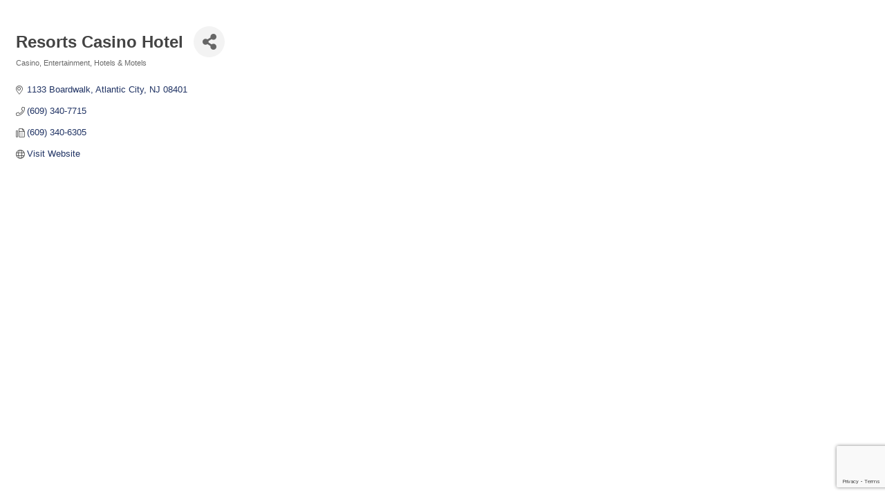

--- FILE ---
content_type: text/html; charset=utf-8
request_url: https://www.google.com/recaptcha/enterprise/anchor?ar=1&k=6LfI_T8rAAAAAMkWHrLP_GfSf3tLy9tKa839wcWa&co=aHR0cHM6Ly9idXNpbmVzcy5jYXBlbWF5Y291bnR5Y2hhbWJlci5jb206NDQz&hl=en&v=9TiwnJFHeuIw_s0wSd3fiKfN&size=invisible&anchor-ms=40000&execute-ms=30000&cb=4kw51xudwqgi
body_size: 48406
content:
<!DOCTYPE HTML><html dir="ltr" lang="en"><head><meta http-equiv="Content-Type" content="text/html; charset=UTF-8">
<meta http-equiv="X-UA-Compatible" content="IE=edge">
<title>reCAPTCHA</title>
<style type="text/css">
/* cyrillic-ext */
@font-face {
  font-family: 'Roboto';
  font-style: normal;
  font-weight: 400;
  font-stretch: 100%;
  src: url(//fonts.gstatic.com/s/roboto/v48/KFO7CnqEu92Fr1ME7kSn66aGLdTylUAMa3GUBHMdazTgWw.woff2) format('woff2');
  unicode-range: U+0460-052F, U+1C80-1C8A, U+20B4, U+2DE0-2DFF, U+A640-A69F, U+FE2E-FE2F;
}
/* cyrillic */
@font-face {
  font-family: 'Roboto';
  font-style: normal;
  font-weight: 400;
  font-stretch: 100%;
  src: url(//fonts.gstatic.com/s/roboto/v48/KFO7CnqEu92Fr1ME7kSn66aGLdTylUAMa3iUBHMdazTgWw.woff2) format('woff2');
  unicode-range: U+0301, U+0400-045F, U+0490-0491, U+04B0-04B1, U+2116;
}
/* greek-ext */
@font-face {
  font-family: 'Roboto';
  font-style: normal;
  font-weight: 400;
  font-stretch: 100%;
  src: url(//fonts.gstatic.com/s/roboto/v48/KFO7CnqEu92Fr1ME7kSn66aGLdTylUAMa3CUBHMdazTgWw.woff2) format('woff2');
  unicode-range: U+1F00-1FFF;
}
/* greek */
@font-face {
  font-family: 'Roboto';
  font-style: normal;
  font-weight: 400;
  font-stretch: 100%;
  src: url(//fonts.gstatic.com/s/roboto/v48/KFO7CnqEu92Fr1ME7kSn66aGLdTylUAMa3-UBHMdazTgWw.woff2) format('woff2');
  unicode-range: U+0370-0377, U+037A-037F, U+0384-038A, U+038C, U+038E-03A1, U+03A3-03FF;
}
/* math */
@font-face {
  font-family: 'Roboto';
  font-style: normal;
  font-weight: 400;
  font-stretch: 100%;
  src: url(//fonts.gstatic.com/s/roboto/v48/KFO7CnqEu92Fr1ME7kSn66aGLdTylUAMawCUBHMdazTgWw.woff2) format('woff2');
  unicode-range: U+0302-0303, U+0305, U+0307-0308, U+0310, U+0312, U+0315, U+031A, U+0326-0327, U+032C, U+032F-0330, U+0332-0333, U+0338, U+033A, U+0346, U+034D, U+0391-03A1, U+03A3-03A9, U+03B1-03C9, U+03D1, U+03D5-03D6, U+03F0-03F1, U+03F4-03F5, U+2016-2017, U+2034-2038, U+203C, U+2040, U+2043, U+2047, U+2050, U+2057, U+205F, U+2070-2071, U+2074-208E, U+2090-209C, U+20D0-20DC, U+20E1, U+20E5-20EF, U+2100-2112, U+2114-2115, U+2117-2121, U+2123-214F, U+2190, U+2192, U+2194-21AE, U+21B0-21E5, U+21F1-21F2, U+21F4-2211, U+2213-2214, U+2216-22FF, U+2308-230B, U+2310, U+2319, U+231C-2321, U+2336-237A, U+237C, U+2395, U+239B-23B7, U+23D0, U+23DC-23E1, U+2474-2475, U+25AF, U+25B3, U+25B7, U+25BD, U+25C1, U+25CA, U+25CC, U+25FB, U+266D-266F, U+27C0-27FF, U+2900-2AFF, U+2B0E-2B11, U+2B30-2B4C, U+2BFE, U+3030, U+FF5B, U+FF5D, U+1D400-1D7FF, U+1EE00-1EEFF;
}
/* symbols */
@font-face {
  font-family: 'Roboto';
  font-style: normal;
  font-weight: 400;
  font-stretch: 100%;
  src: url(//fonts.gstatic.com/s/roboto/v48/KFO7CnqEu92Fr1ME7kSn66aGLdTylUAMaxKUBHMdazTgWw.woff2) format('woff2');
  unicode-range: U+0001-000C, U+000E-001F, U+007F-009F, U+20DD-20E0, U+20E2-20E4, U+2150-218F, U+2190, U+2192, U+2194-2199, U+21AF, U+21E6-21F0, U+21F3, U+2218-2219, U+2299, U+22C4-22C6, U+2300-243F, U+2440-244A, U+2460-24FF, U+25A0-27BF, U+2800-28FF, U+2921-2922, U+2981, U+29BF, U+29EB, U+2B00-2BFF, U+4DC0-4DFF, U+FFF9-FFFB, U+10140-1018E, U+10190-1019C, U+101A0, U+101D0-101FD, U+102E0-102FB, U+10E60-10E7E, U+1D2C0-1D2D3, U+1D2E0-1D37F, U+1F000-1F0FF, U+1F100-1F1AD, U+1F1E6-1F1FF, U+1F30D-1F30F, U+1F315, U+1F31C, U+1F31E, U+1F320-1F32C, U+1F336, U+1F378, U+1F37D, U+1F382, U+1F393-1F39F, U+1F3A7-1F3A8, U+1F3AC-1F3AF, U+1F3C2, U+1F3C4-1F3C6, U+1F3CA-1F3CE, U+1F3D4-1F3E0, U+1F3ED, U+1F3F1-1F3F3, U+1F3F5-1F3F7, U+1F408, U+1F415, U+1F41F, U+1F426, U+1F43F, U+1F441-1F442, U+1F444, U+1F446-1F449, U+1F44C-1F44E, U+1F453, U+1F46A, U+1F47D, U+1F4A3, U+1F4B0, U+1F4B3, U+1F4B9, U+1F4BB, U+1F4BF, U+1F4C8-1F4CB, U+1F4D6, U+1F4DA, U+1F4DF, U+1F4E3-1F4E6, U+1F4EA-1F4ED, U+1F4F7, U+1F4F9-1F4FB, U+1F4FD-1F4FE, U+1F503, U+1F507-1F50B, U+1F50D, U+1F512-1F513, U+1F53E-1F54A, U+1F54F-1F5FA, U+1F610, U+1F650-1F67F, U+1F687, U+1F68D, U+1F691, U+1F694, U+1F698, U+1F6AD, U+1F6B2, U+1F6B9-1F6BA, U+1F6BC, U+1F6C6-1F6CF, U+1F6D3-1F6D7, U+1F6E0-1F6EA, U+1F6F0-1F6F3, U+1F6F7-1F6FC, U+1F700-1F7FF, U+1F800-1F80B, U+1F810-1F847, U+1F850-1F859, U+1F860-1F887, U+1F890-1F8AD, U+1F8B0-1F8BB, U+1F8C0-1F8C1, U+1F900-1F90B, U+1F93B, U+1F946, U+1F984, U+1F996, U+1F9E9, U+1FA00-1FA6F, U+1FA70-1FA7C, U+1FA80-1FA89, U+1FA8F-1FAC6, U+1FACE-1FADC, U+1FADF-1FAE9, U+1FAF0-1FAF8, U+1FB00-1FBFF;
}
/* vietnamese */
@font-face {
  font-family: 'Roboto';
  font-style: normal;
  font-weight: 400;
  font-stretch: 100%;
  src: url(//fonts.gstatic.com/s/roboto/v48/KFO7CnqEu92Fr1ME7kSn66aGLdTylUAMa3OUBHMdazTgWw.woff2) format('woff2');
  unicode-range: U+0102-0103, U+0110-0111, U+0128-0129, U+0168-0169, U+01A0-01A1, U+01AF-01B0, U+0300-0301, U+0303-0304, U+0308-0309, U+0323, U+0329, U+1EA0-1EF9, U+20AB;
}
/* latin-ext */
@font-face {
  font-family: 'Roboto';
  font-style: normal;
  font-weight: 400;
  font-stretch: 100%;
  src: url(//fonts.gstatic.com/s/roboto/v48/KFO7CnqEu92Fr1ME7kSn66aGLdTylUAMa3KUBHMdazTgWw.woff2) format('woff2');
  unicode-range: U+0100-02BA, U+02BD-02C5, U+02C7-02CC, U+02CE-02D7, U+02DD-02FF, U+0304, U+0308, U+0329, U+1D00-1DBF, U+1E00-1E9F, U+1EF2-1EFF, U+2020, U+20A0-20AB, U+20AD-20C0, U+2113, U+2C60-2C7F, U+A720-A7FF;
}
/* latin */
@font-face {
  font-family: 'Roboto';
  font-style: normal;
  font-weight: 400;
  font-stretch: 100%;
  src: url(//fonts.gstatic.com/s/roboto/v48/KFO7CnqEu92Fr1ME7kSn66aGLdTylUAMa3yUBHMdazQ.woff2) format('woff2');
  unicode-range: U+0000-00FF, U+0131, U+0152-0153, U+02BB-02BC, U+02C6, U+02DA, U+02DC, U+0304, U+0308, U+0329, U+2000-206F, U+20AC, U+2122, U+2191, U+2193, U+2212, U+2215, U+FEFF, U+FFFD;
}
/* cyrillic-ext */
@font-face {
  font-family: 'Roboto';
  font-style: normal;
  font-weight: 500;
  font-stretch: 100%;
  src: url(//fonts.gstatic.com/s/roboto/v48/KFO7CnqEu92Fr1ME7kSn66aGLdTylUAMa3GUBHMdazTgWw.woff2) format('woff2');
  unicode-range: U+0460-052F, U+1C80-1C8A, U+20B4, U+2DE0-2DFF, U+A640-A69F, U+FE2E-FE2F;
}
/* cyrillic */
@font-face {
  font-family: 'Roboto';
  font-style: normal;
  font-weight: 500;
  font-stretch: 100%;
  src: url(//fonts.gstatic.com/s/roboto/v48/KFO7CnqEu92Fr1ME7kSn66aGLdTylUAMa3iUBHMdazTgWw.woff2) format('woff2');
  unicode-range: U+0301, U+0400-045F, U+0490-0491, U+04B0-04B1, U+2116;
}
/* greek-ext */
@font-face {
  font-family: 'Roboto';
  font-style: normal;
  font-weight: 500;
  font-stretch: 100%;
  src: url(//fonts.gstatic.com/s/roboto/v48/KFO7CnqEu92Fr1ME7kSn66aGLdTylUAMa3CUBHMdazTgWw.woff2) format('woff2');
  unicode-range: U+1F00-1FFF;
}
/* greek */
@font-face {
  font-family: 'Roboto';
  font-style: normal;
  font-weight: 500;
  font-stretch: 100%;
  src: url(//fonts.gstatic.com/s/roboto/v48/KFO7CnqEu92Fr1ME7kSn66aGLdTylUAMa3-UBHMdazTgWw.woff2) format('woff2');
  unicode-range: U+0370-0377, U+037A-037F, U+0384-038A, U+038C, U+038E-03A1, U+03A3-03FF;
}
/* math */
@font-face {
  font-family: 'Roboto';
  font-style: normal;
  font-weight: 500;
  font-stretch: 100%;
  src: url(//fonts.gstatic.com/s/roboto/v48/KFO7CnqEu92Fr1ME7kSn66aGLdTylUAMawCUBHMdazTgWw.woff2) format('woff2');
  unicode-range: U+0302-0303, U+0305, U+0307-0308, U+0310, U+0312, U+0315, U+031A, U+0326-0327, U+032C, U+032F-0330, U+0332-0333, U+0338, U+033A, U+0346, U+034D, U+0391-03A1, U+03A3-03A9, U+03B1-03C9, U+03D1, U+03D5-03D6, U+03F0-03F1, U+03F4-03F5, U+2016-2017, U+2034-2038, U+203C, U+2040, U+2043, U+2047, U+2050, U+2057, U+205F, U+2070-2071, U+2074-208E, U+2090-209C, U+20D0-20DC, U+20E1, U+20E5-20EF, U+2100-2112, U+2114-2115, U+2117-2121, U+2123-214F, U+2190, U+2192, U+2194-21AE, U+21B0-21E5, U+21F1-21F2, U+21F4-2211, U+2213-2214, U+2216-22FF, U+2308-230B, U+2310, U+2319, U+231C-2321, U+2336-237A, U+237C, U+2395, U+239B-23B7, U+23D0, U+23DC-23E1, U+2474-2475, U+25AF, U+25B3, U+25B7, U+25BD, U+25C1, U+25CA, U+25CC, U+25FB, U+266D-266F, U+27C0-27FF, U+2900-2AFF, U+2B0E-2B11, U+2B30-2B4C, U+2BFE, U+3030, U+FF5B, U+FF5D, U+1D400-1D7FF, U+1EE00-1EEFF;
}
/* symbols */
@font-face {
  font-family: 'Roboto';
  font-style: normal;
  font-weight: 500;
  font-stretch: 100%;
  src: url(//fonts.gstatic.com/s/roboto/v48/KFO7CnqEu92Fr1ME7kSn66aGLdTylUAMaxKUBHMdazTgWw.woff2) format('woff2');
  unicode-range: U+0001-000C, U+000E-001F, U+007F-009F, U+20DD-20E0, U+20E2-20E4, U+2150-218F, U+2190, U+2192, U+2194-2199, U+21AF, U+21E6-21F0, U+21F3, U+2218-2219, U+2299, U+22C4-22C6, U+2300-243F, U+2440-244A, U+2460-24FF, U+25A0-27BF, U+2800-28FF, U+2921-2922, U+2981, U+29BF, U+29EB, U+2B00-2BFF, U+4DC0-4DFF, U+FFF9-FFFB, U+10140-1018E, U+10190-1019C, U+101A0, U+101D0-101FD, U+102E0-102FB, U+10E60-10E7E, U+1D2C0-1D2D3, U+1D2E0-1D37F, U+1F000-1F0FF, U+1F100-1F1AD, U+1F1E6-1F1FF, U+1F30D-1F30F, U+1F315, U+1F31C, U+1F31E, U+1F320-1F32C, U+1F336, U+1F378, U+1F37D, U+1F382, U+1F393-1F39F, U+1F3A7-1F3A8, U+1F3AC-1F3AF, U+1F3C2, U+1F3C4-1F3C6, U+1F3CA-1F3CE, U+1F3D4-1F3E0, U+1F3ED, U+1F3F1-1F3F3, U+1F3F5-1F3F7, U+1F408, U+1F415, U+1F41F, U+1F426, U+1F43F, U+1F441-1F442, U+1F444, U+1F446-1F449, U+1F44C-1F44E, U+1F453, U+1F46A, U+1F47D, U+1F4A3, U+1F4B0, U+1F4B3, U+1F4B9, U+1F4BB, U+1F4BF, U+1F4C8-1F4CB, U+1F4D6, U+1F4DA, U+1F4DF, U+1F4E3-1F4E6, U+1F4EA-1F4ED, U+1F4F7, U+1F4F9-1F4FB, U+1F4FD-1F4FE, U+1F503, U+1F507-1F50B, U+1F50D, U+1F512-1F513, U+1F53E-1F54A, U+1F54F-1F5FA, U+1F610, U+1F650-1F67F, U+1F687, U+1F68D, U+1F691, U+1F694, U+1F698, U+1F6AD, U+1F6B2, U+1F6B9-1F6BA, U+1F6BC, U+1F6C6-1F6CF, U+1F6D3-1F6D7, U+1F6E0-1F6EA, U+1F6F0-1F6F3, U+1F6F7-1F6FC, U+1F700-1F7FF, U+1F800-1F80B, U+1F810-1F847, U+1F850-1F859, U+1F860-1F887, U+1F890-1F8AD, U+1F8B0-1F8BB, U+1F8C0-1F8C1, U+1F900-1F90B, U+1F93B, U+1F946, U+1F984, U+1F996, U+1F9E9, U+1FA00-1FA6F, U+1FA70-1FA7C, U+1FA80-1FA89, U+1FA8F-1FAC6, U+1FACE-1FADC, U+1FADF-1FAE9, U+1FAF0-1FAF8, U+1FB00-1FBFF;
}
/* vietnamese */
@font-face {
  font-family: 'Roboto';
  font-style: normal;
  font-weight: 500;
  font-stretch: 100%;
  src: url(//fonts.gstatic.com/s/roboto/v48/KFO7CnqEu92Fr1ME7kSn66aGLdTylUAMa3OUBHMdazTgWw.woff2) format('woff2');
  unicode-range: U+0102-0103, U+0110-0111, U+0128-0129, U+0168-0169, U+01A0-01A1, U+01AF-01B0, U+0300-0301, U+0303-0304, U+0308-0309, U+0323, U+0329, U+1EA0-1EF9, U+20AB;
}
/* latin-ext */
@font-face {
  font-family: 'Roboto';
  font-style: normal;
  font-weight: 500;
  font-stretch: 100%;
  src: url(//fonts.gstatic.com/s/roboto/v48/KFO7CnqEu92Fr1ME7kSn66aGLdTylUAMa3KUBHMdazTgWw.woff2) format('woff2');
  unicode-range: U+0100-02BA, U+02BD-02C5, U+02C7-02CC, U+02CE-02D7, U+02DD-02FF, U+0304, U+0308, U+0329, U+1D00-1DBF, U+1E00-1E9F, U+1EF2-1EFF, U+2020, U+20A0-20AB, U+20AD-20C0, U+2113, U+2C60-2C7F, U+A720-A7FF;
}
/* latin */
@font-face {
  font-family: 'Roboto';
  font-style: normal;
  font-weight: 500;
  font-stretch: 100%;
  src: url(//fonts.gstatic.com/s/roboto/v48/KFO7CnqEu92Fr1ME7kSn66aGLdTylUAMa3yUBHMdazQ.woff2) format('woff2');
  unicode-range: U+0000-00FF, U+0131, U+0152-0153, U+02BB-02BC, U+02C6, U+02DA, U+02DC, U+0304, U+0308, U+0329, U+2000-206F, U+20AC, U+2122, U+2191, U+2193, U+2212, U+2215, U+FEFF, U+FFFD;
}
/* cyrillic-ext */
@font-face {
  font-family: 'Roboto';
  font-style: normal;
  font-weight: 900;
  font-stretch: 100%;
  src: url(//fonts.gstatic.com/s/roboto/v48/KFO7CnqEu92Fr1ME7kSn66aGLdTylUAMa3GUBHMdazTgWw.woff2) format('woff2');
  unicode-range: U+0460-052F, U+1C80-1C8A, U+20B4, U+2DE0-2DFF, U+A640-A69F, U+FE2E-FE2F;
}
/* cyrillic */
@font-face {
  font-family: 'Roboto';
  font-style: normal;
  font-weight: 900;
  font-stretch: 100%;
  src: url(//fonts.gstatic.com/s/roboto/v48/KFO7CnqEu92Fr1ME7kSn66aGLdTylUAMa3iUBHMdazTgWw.woff2) format('woff2');
  unicode-range: U+0301, U+0400-045F, U+0490-0491, U+04B0-04B1, U+2116;
}
/* greek-ext */
@font-face {
  font-family: 'Roboto';
  font-style: normal;
  font-weight: 900;
  font-stretch: 100%;
  src: url(//fonts.gstatic.com/s/roboto/v48/KFO7CnqEu92Fr1ME7kSn66aGLdTylUAMa3CUBHMdazTgWw.woff2) format('woff2');
  unicode-range: U+1F00-1FFF;
}
/* greek */
@font-face {
  font-family: 'Roboto';
  font-style: normal;
  font-weight: 900;
  font-stretch: 100%;
  src: url(//fonts.gstatic.com/s/roboto/v48/KFO7CnqEu92Fr1ME7kSn66aGLdTylUAMa3-UBHMdazTgWw.woff2) format('woff2');
  unicode-range: U+0370-0377, U+037A-037F, U+0384-038A, U+038C, U+038E-03A1, U+03A3-03FF;
}
/* math */
@font-face {
  font-family: 'Roboto';
  font-style: normal;
  font-weight: 900;
  font-stretch: 100%;
  src: url(//fonts.gstatic.com/s/roboto/v48/KFO7CnqEu92Fr1ME7kSn66aGLdTylUAMawCUBHMdazTgWw.woff2) format('woff2');
  unicode-range: U+0302-0303, U+0305, U+0307-0308, U+0310, U+0312, U+0315, U+031A, U+0326-0327, U+032C, U+032F-0330, U+0332-0333, U+0338, U+033A, U+0346, U+034D, U+0391-03A1, U+03A3-03A9, U+03B1-03C9, U+03D1, U+03D5-03D6, U+03F0-03F1, U+03F4-03F5, U+2016-2017, U+2034-2038, U+203C, U+2040, U+2043, U+2047, U+2050, U+2057, U+205F, U+2070-2071, U+2074-208E, U+2090-209C, U+20D0-20DC, U+20E1, U+20E5-20EF, U+2100-2112, U+2114-2115, U+2117-2121, U+2123-214F, U+2190, U+2192, U+2194-21AE, U+21B0-21E5, U+21F1-21F2, U+21F4-2211, U+2213-2214, U+2216-22FF, U+2308-230B, U+2310, U+2319, U+231C-2321, U+2336-237A, U+237C, U+2395, U+239B-23B7, U+23D0, U+23DC-23E1, U+2474-2475, U+25AF, U+25B3, U+25B7, U+25BD, U+25C1, U+25CA, U+25CC, U+25FB, U+266D-266F, U+27C0-27FF, U+2900-2AFF, U+2B0E-2B11, U+2B30-2B4C, U+2BFE, U+3030, U+FF5B, U+FF5D, U+1D400-1D7FF, U+1EE00-1EEFF;
}
/* symbols */
@font-face {
  font-family: 'Roboto';
  font-style: normal;
  font-weight: 900;
  font-stretch: 100%;
  src: url(//fonts.gstatic.com/s/roboto/v48/KFO7CnqEu92Fr1ME7kSn66aGLdTylUAMaxKUBHMdazTgWw.woff2) format('woff2');
  unicode-range: U+0001-000C, U+000E-001F, U+007F-009F, U+20DD-20E0, U+20E2-20E4, U+2150-218F, U+2190, U+2192, U+2194-2199, U+21AF, U+21E6-21F0, U+21F3, U+2218-2219, U+2299, U+22C4-22C6, U+2300-243F, U+2440-244A, U+2460-24FF, U+25A0-27BF, U+2800-28FF, U+2921-2922, U+2981, U+29BF, U+29EB, U+2B00-2BFF, U+4DC0-4DFF, U+FFF9-FFFB, U+10140-1018E, U+10190-1019C, U+101A0, U+101D0-101FD, U+102E0-102FB, U+10E60-10E7E, U+1D2C0-1D2D3, U+1D2E0-1D37F, U+1F000-1F0FF, U+1F100-1F1AD, U+1F1E6-1F1FF, U+1F30D-1F30F, U+1F315, U+1F31C, U+1F31E, U+1F320-1F32C, U+1F336, U+1F378, U+1F37D, U+1F382, U+1F393-1F39F, U+1F3A7-1F3A8, U+1F3AC-1F3AF, U+1F3C2, U+1F3C4-1F3C6, U+1F3CA-1F3CE, U+1F3D4-1F3E0, U+1F3ED, U+1F3F1-1F3F3, U+1F3F5-1F3F7, U+1F408, U+1F415, U+1F41F, U+1F426, U+1F43F, U+1F441-1F442, U+1F444, U+1F446-1F449, U+1F44C-1F44E, U+1F453, U+1F46A, U+1F47D, U+1F4A3, U+1F4B0, U+1F4B3, U+1F4B9, U+1F4BB, U+1F4BF, U+1F4C8-1F4CB, U+1F4D6, U+1F4DA, U+1F4DF, U+1F4E3-1F4E6, U+1F4EA-1F4ED, U+1F4F7, U+1F4F9-1F4FB, U+1F4FD-1F4FE, U+1F503, U+1F507-1F50B, U+1F50D, U+1F512-1F513, U+1F53E-1F54A, U+1F54F-1F5FA, U+1F610, U+1F650-1F67F, U+1F687, U+1F68D, U+1F691, U+1F694, U+1F698, U+1F6AD, U+1F6B2, U+1F6B9-1F6BA, U+1F6BC, U+1F6C6-1F6CF, U+1F6D3-1F6D7, U+1F6E0-1F6EA, U+1F6F0-1F6F3, U+1F6F7-1F6FC, U+1F700-1F7FF, U+1F800-1F80B, U+1F810-1F847, U+1F850-1F859, U+1F860-1F887, U+1F890-1F8AD, U+1F8B0-1F8BB, U+1F8C0-1F8C1, U+1F900-1F90B, U+1F93B, U+1F946, U+1F984, U+1F996, U+1F9E9, U+1FA00-1FA6F, U+1FA70-1FA7C, U+1FA80-1FA89, U+1FA8F-1FAC6, U+1FACE-1FADC, U+1FADF-1FAE9, U+1FAF0-1FAF8, U+1FB00-1FBFF;
}
/* vietnamese */
@font-face {
  font-family: 'Roboto';
  font-style: normal;
  font-weight: 900;
  font-stretch: 100%;
  src: url(//fonts.gstatic.com/s/roboto/v48/KFO7CnqEu92Fr1ME7kSn66aGLdTylUAMa3OUBHMdazTgWw.woff2) format('woff2');
  unicode-range: U+0102-0103, U+0110-0111, U+0128-0129, U+0168-0169, U+01A0-01A1, U+01AF-01B0, U+0300-0301, U+0303-0304, U+0308-0309, U+0323, U+0329, U+1EA0-1EF9, U+20AB;
}
/* latin-ext */
@font-face {
  font-family: 'Roboto';
  font-style: normal;
  font-weight: 900;
  font-stretch: 100%;
  src: url(//fonts.gstatic.com/s/roboto/v48/KFO7CnqEu92Fr1ME7kSn66aGLdTylUAMa3KUBHMdazTgWw.woff2) format('woff2');
  unicode-range: U+0100-02BA, U+02BD-02C5, U+02C7-02CC, U+02CE-02D7, U+02DD-02FF, U+0304, U+0308, U+0329, U+1D00-1DBF, U+1E00-1E9F, U+1EF2-1EFF, U+2020, U+20A0-20AB, U+20AD-20C0, U+2113, U+2C60-2C7F, U+A720-A7FF;
}
/* latin */
@font-face {
  font-family: 'Roboto';
  font-style: normal;
  font-weight: 900;
  font-stretch: 100%;
  src: url(//fonts.gstatic.com/s/roboto/v48/KFO7CnqEu92Fr1ME7kSn66aGLdTylUAMa3yUBHMdazQ.woff2) format('woff2');
  unicode-range: U+0000-00FF, U+0131, U+0152-0153, U+02BB-02BC, U+02C6, U+02DA, U+02DC, U+0304, U+0308, U+0329, U+2000-206F, U+20AC, U+2122, U+2191, U+2193, U+2212, U+2215, U+FEFF, U+FFFD;
}

</style>
<link rel="stylesheet" type="text/css" href="https://www.gstatic.com/recaptcha/releases/9TiwnJFHeuIw_s0wSd3fiKfN/styles__ltr.css">
<script nonce="iBzy9qjE7FWcTeOXTPGrAQ" type="text/javascript">window['__recaptcha_api'] = 'https://www.google.com/recaptcha/enterprise/';</script>
<script type="text/javascript" src="https://www.gstatic.com/recaptcha/releases/9TiwnJFHeuIw_s0wSd3fiKfN/recaptcha__en.js" nonce="iBzy9qjE7FWcTeOXTPGrAQ">
      
    </script></head>
<body><div id="rc-anchor-alert" class="rc-anchor-alert"></div>
<input type="hidden" id="recaptcha-token" value="[base64]">
<script type="text/javascript" nonce="iBzy9qjE7FWcTeOXTPGrAQ">
      recaptcha.anchor.Main.init("[\x22ainput\x22,[\x22bgdata\x22,\x22\x22,\[base64]/[base64]/UltIKytdPWE6KGE8MjA0OD9SW0grK109YT4+NnwxOTI6KChhJjY0NTEyKT09NTUyOTYmJnErMTxoLmxlbmd0aCYmKGguY2hhckNvZGVBdChxKzEpJjY0NTEyKT09NTYzMjA/[base64]/MjU1OlI/[base64]/[base64]/[base64]/[base64]/[base64]/[base64]/[base64]/[base64]/[base64]/[base64]\x22,\[base64]\\u003d\x22,\x22w57Du8K2I8KFw5xcw4V7DcKtwqQzwoXDtxRWDAZlwro5w4fDtsKbwq3CrWNKwoFpw4rDg1vDvsOJwroOUsOBMxLClmEtYm/DrsO1MMKxw4FFdnbChTgUSMOLw4jCosKbw7vCpcKjwr3CoMOWOAzCssK1ScKiwqbCuAhfAcO8w4TCg8KrwqrChlvCh8OLKDZeRMOsC8KqdApycMOSNB/Cg8KDNhQTw5URYkVEwpHCmcOGw7nDvMOcTwF7wqIFwosHw4TDkxcFwoAOwobCtMOLSsKhw4LClFbCqcK7IRMrQMKXw5/[base64]/Dplx/LEt2w4HCly0jTllpLwTCgE5Dw4zDhWjCgTzDusKEwpjDjkoswrJAX8OLw5DDs8K5wrfDhEsGw6dAw5/DpsKmAWA9wprDrsO6wqXCsxzCgsORGwpwwpBtUQEew73DnB8gw4pGw5whcMKlfVU5wqhaGMOww6oHHcKqwoDDtcORwpoKw5DCtsOzWsKUw6/DkcOSM8OsZsKOw5QewpnDmTFDL0rChB83BRTDpMKfwozDlMOswqzCgMONwr/CoU9uw5zDv8KXw7XDvD9TI8O4aCgGVSvDnzzDjH3CscK9dcO7exUcJMOfw4lxbcKSI8OXwpoOFcKtwozDtcKpwpcKWX4HbGwuwrXDphIKF8K8Yl3DuMO8WVjDqz/[base64]/w4h5AMOzRMOZQcKDwqlbDjJgdcKOYcO+wrXClElYOHjDssODJBRhc8KxccOkNBdZBcKEwrpfw5pIDkfCrGsJwrrDhDROcgB9w7fDmsKewrkUBGzDtMOkwqcdehVZw5kIw5V/KsKRdyLCv8OtwpvCmz0hFsOCwpY2wpATd8KrP8OSwoxMDm4jNsKiwpDCvBDCnAIfwo1Kw57CmcK2w6huYlnCoGV/w4wawrnDl8KcfkgKwrPCh2MmFh8Ew5TDqsKcZ8O9w4jDvcOkwovDi8K9wqoLw4MeGClCZsOPwo3Dvg0Zw6/DgsKJSMKxw7/Dr8OVwqTDvcOwwpDDh8KPw7TCoz7DqGPCjcKCwo9BcsOawokobHnDsyUoDhzDjMO3ZMKiG8Oiw5TDsR98Y8K/NmDDvMKJX8K+wrxxwqthwoNBEsK/wptfKsOPew5Jwo5Nw6DDpxHDrXkcF2bCqWfDuRtcw6sMwpTCsVQ/w5/DpsKewoQNB27DkHbDscODEiLDisO7woE7CsOqwobDqy87w5Y8woDDl8O0w45ew499FGHCogAWw5NSwp/DvMOgKWDCq0YdFmnCg8K2wol8w6PCuCjDssORw5/[base64]/[base64]/CqjUYBcKTOEXDuUHCvBAIwpVuw6PDsRzDm1bCrVfCgUJaR8OrKMKDLsOhWiLDiMO0wrRgw5/DnMOfwp3CksO1wo/CnsOBw6rDuMOtw6Q/aBRXSm7CvsK8P0lQwqsUw44iwrnCnznCm8OPCVXClCbCgnvCgWhKSCXDuh15Th0iwp0dw4I0Qz3DgcOBw5LDiMOEOz1Qw6J+FMKgw74TwrFjf8KLw7DCvz8Ww6lmwqjDkQhjw7xgwpvDlxzDqVzCiMOrw67CtsKFF8Ocwo3Dq14PwpsYwrNLwr1DQ8Obw7JzJ2VaMi/DlknCucO/[base64]/Cly9MSSAtWnHClz7Drj/Dlh1SM8OkwoRIwrbDuHLChcKzwrvDhcKJTmHCisK4wpcNwoHCpMKlwrkrdMKWZMO0wofCkcOVw496w5YROsOqwqTCgcOYIcK+w7E3C8K5wpttdzPDrDXDisOob8OrY8OswpnDvCUtc8OZesO1wqBAw550w6tSwoJxLsOdX1HCn1h5w6MUBktNCl/DlMKlwpgVNsOww6HDpcOxw7tbRmVKKsK/wrFOw6xIEhcEQnDDhMKtMk/[base64]/ColZtKHnCssO5DSwPwo/Cn8OXwoXCt0DDqsKaL1kMMGkOwrl/wqzDuB7DjHl6wrhEb17Cv8K9aMOucMKEwr/DtsKWwoPCvjrDmngfw57DmsOPw7lkacKvL0vCp8OhDkHDuyoMw6tXwr8uIg7CvSpZw6fCqcKswp0ew5cfwo3CpWtub8KUwrM+wqtEwqgYVBrCj2LCrzodw6HCisKhwrnChnNVwrdTGD3DjC3Ds8KCWsOYwr3Ch2/DosOUwqlwwrQBwosyCQ/Cqggrd8OJw4YgclXCpcKzwqlPwq45CsO9KcKTOQ8XwptFw6RJw4AGw5tGw69lwpLDscKQOcK2R8OEwq5+RMOne8KkwrA7wo/Cm8OSw5LDszHCr8O/bzVCa8K4wqLDsMOnG8OqwpPCqhkqw4AOw4BJwoLDs3LDgMOPW8OTVMKmL8OQBcOeJcO3w7nCsGjCoMKdw53Cin/CtUrClmvCmQjDscO/wop0SMOdPMKZPMKnw6t6w69vwrAmw6U0w7guwoY6BkZeKcKhwq0Nw7jCrBZ0Pj0Hw4nCiFE/w7cVw4oKw7/Cu8Ouw7HDlQx0w41VCsKTJMOkacKSfcK+Z0nCgRBpQBl1w7/CtMK0csOmdVTDrMKQaMKlw45tw4TDsGzCkcOiwoHCsjLCqsKPwrfCiF7DjUjCk8OXw5DCnMKWPcOeEsKOw7h0Z8OMwoIEwrPCpMK8UMKSwoTDp3tKwojDoDwmw4EpwoXCixkhwovDscO3w4hdcsKUbsO7CCLChFNlb2R2A8OZIcOlw4ZfIkvDrD/CrWnDqcOHwoTDkEAowoDDs23DpTjDqsKaFcOILsOvw7LDhcKsSsKiw7XDjcO5JcODw70UwpkAHcOfEsKpV8O2w6omXE/CkcOQw5zDkG5uC07CtcO9V8OkwqdKY8Kaw4PDjMKhwrzCm8KIwr/[base64]/wo3Dq8K2wrVywpDDtXgycsKxTsOCTnsQwogXw4vDhcOwLcOEwrAxw6dbJcKDwo1aZgxQY8KhDcKEwrPDrcK2NsKEcmnDvFxHNBsUQFB/wr3Cr8OZF8ORZ8O8w5PCtC/ConzDjSVHwrUyw5jDm1heJBt9DcKnbhk9w7HDk0XDq8K1w7RVwpbCjcKkw4zCisKyw74hwoTCj1dTw4DCmMKVw67CsMOvw6DDnzlNwq5Gw5XCjsOhwovDjl3CsMOHw7MAPiYdXH7Dp2lrUhvDqz/DkQtYU8KywonDuSjCoWVYNMKEw68QPcK5WFnCgcOAwoQuJ8OnPlPCpMOFwpnCn8KOwpTCrFbDm34ZTy93w7nDqcOvD8KfcRFWLcO+w6xlw5zCscOywrXDqsK9wqfDuMK8JmLCq0UqwpxMw73DucKIfxXCvX91wqkow6TDvMOjw4vCpXs3wo/CpzkIwoxVJX7DoMKjwrrCj8O+Sh9uVGZrwq3CncK3BmHCoAEMw4XCjVZuwpfDk8OuYErCpx3CiX3CnX/CgsKqW8OQwqkAHMKjWsO0w4UmW8Kiwqk5EsKpw7ZlahnDjMKqUMOnw4gSwrJyC8K2wqPDsMOrwobCoMOyBwN3e3R7woAucEbCvW5cw4fCgmAtVD/DhMKiLwgpIW/DqcOAw7VHw6fDqkrDhkfDnz7Ct8ObcGI/[base64]/[base64]/DtMK2w4JvYjXDvMK/wrHDt2k2eMKxwqrDgBDClsKuw6YMw7Z/AkXCnsKlw5rDhX7CuMK/CMOdMA8owqDCshxHUT41wqVhw7vCr8O6wobDj8Okwp7CqkTDgcK2wrw4w4ESwoFKFsKrw6PCjV/CoinCvgVEK8KRHMKGACsTw6wLdMOtwqo1wqlrK8OFw4cjwrprHsO/wr8nAMOoTMKsw4Avw68xG8KKw4VvVxQtVjtTwpUkJSLCuWFxwoPCvV7DmsKEIxvCncKsw5PDhcOuwrtIwqV+A2FgNhgqKsOYw7Jmdl4Aw6YpZMKzw4/[base64]/Cq8ONwol/w5AowoU6wrhkwp5HWkXDmF57YgvDn8K5w6UlZsOIwqQNwrbDlSDCvXJdw5PDrcK/[base64]/[base64]/DmcOYwrYiKsKHYnsYHcKBw55sw5LDn8K4w7vCjB9cSMO6w5PDnMKhwq9gw74NBMKuf23DhmzDjsKnwqDCm8KmwqZrwrTDhlfCjjjChMKKw4R5AElGcx/CrnjCm0fCjcKpwpvDtcOpD8O4SMOLwrkPHcK7wqhfwpogwp0dwqB0O8Kgw6LCpjvDh8KBUWtEeMOAw5DCpw9Xwq0zFsKJD8KzdwTCnH5/C03Csms7w4YcJsKvDMKVw77CqXDCnxrDtcKJd8O5woDCqH7DrHTCgErDtx5ZecKHwpvCvHA1wqRyw6bDg3NHBVAaFBpFwqzDvDrDicO7XBfCkcOsbTVbwroHwoNxwqV+wp/DoHBPw77DiDXCnMO7dGvCtn0jwpzCl2sEOV/DvyIQf8OiUHTCpk4Qw5LDi8KKwpkkakDDjEIWPsKCNMO5wo7DvizCpVvDs8OEQMKSw5LCucOjw6RyMQfDnsKcaMKHw5peLMKbw7U/[base64]/CiMKsw6AKHA9HcnVSwpRWw5ghCMKMPipDw7gew5txVRbDicOTwrlTw7bDrkBYQMOII1NpXsKiw7vDisO/P8K/BcO8BcKOwqwTNVRjwpBjDUTCvzfCt8K3w4sHwr0Zw7giZXvCgMKbWzBhworDhMKUwqoowrfDtMKUw5F9Xl0gwoM6w7bCjsKXRcKSwrYufsKaw5xnH8OOw75MFRPClELCqznDh8KdVMOwwqDDjjF9w6kdw7gYwqpvw6ppw7FgwqUpwrLDtR7CgiDCmR/CmAVuwpR8GcKdwrZkJBpcHGogwpN6wo4xwr7Ckw5iQcK0bsKWBsOcw4TDuUpCMMOQwprCo8O4w6jCmcKpw5/Dky9fwoEZNxTCm8Kzw6JBLMKob0NTwoQfNMOmwp/CgEgtwoXChjrDu8KBw45KHRHDtcOmwpc1RS7Dp8OuL8OidcOEw4Mkw6gnKT3Dk8OLH8OzIsOKLT3DqwgQwoXDqsOwHxnCm3vCjDBlw6bCmjQ/P8OuIMO2wr/CkVhywp3DomvDkE3DvE3DtFrCvxHDncKxwosOVcK3QnzDqhzDr8OgRcO1ciHCoRvCoSbDlBDCpMK8IQ1MwqVQw7rDhsK4w4zDhX/CocOdw4XChcO9dQ/[base64]/CjXzDhMKFQsKlwrrCsMObw7/ClR7DgMOMwqwDG8OvDng3H8K+cXnDmFhlSMOfK8O+wqk6LsKnwqXCijZyOHMDwosgwo/DncOHwqLCgMK4UAVLTMKWw6d/[base64]/DlsOJGRvDvH/CucKRwo4uwqIIwpwpwppEw4ZDw6jDoMKjWsKCdsOsRmMjworDkcKcw7bCvMO6wr99wp/[base64]/DvMOgf3bDk37DrcKKD8K+wo8fw5vDt8Ocw6rCqcK4VDrDh8OtDWzDksK3w5DCkcKRGW/CucKrfsKjwrA0wpLCnsKkbSPCjVNDTsK3wqjCmwTCtkBYMVPDq8O0bybCvnbCpcKzECUSDGXDpzLChMKeWzTDr1fCrcOeWcOHwpo2w67DgsOewqlVw7fDsyUZwqHCsj7CgTbDmcKNw6oqcijCt8K5wp/Co0vDrsK9KcOawpIwDMKdAnPCksOTwpTDlGDDm1towrFrHGseRU1jwqcdwpTDt0VlAsKfw75rbMKgw4nCucOqwpzDkS9UwqoAw7MNw4lAYRbDuhM/[base64]/[base64]/CvMOBwpPDo8K8w5gIwr1rwohew4o7wojCqGnCmcKICsKVf1FHVcK0woRDZsO7CiJUZMOGdwbDlk9OwrsNfsKZLjnCnQfCn8OgP8K7w6HDqWDDty/DhF96N8OzwpTCnEdaTgPCncKra8Kcw5wxw7dRwqDCgMOKNnEBSU0tKsKVA8OEOMK3VsO/[base64]/IArDtcOdw4DDtFcGI8OrwrnDpnXCo05AN8K5SXfDgsKMTw/CoxXDoMK8S8O9wpNxAH/CmB7Cpyhrw6DDkH3DsMOjwqkoPy50WCxKKRwvFcO8wpEFZXXDlcOtw6TDi8KJw47DkHrDrsKjw4DDqsKaw5U8YVHDlzEEw63Ds8OuCcKmw5zDliPCoE0Zw5spwrZbbsO/[base64]/CvhJ+w6bDn0Y/[base64]/ZsOZcSTDk37Dl8OTw6/CnMOZw4TDl8KQBcOxwp4acj9+MGfDqMOlaMOzwrFzwqQlw6XDncKYwrclwr7Dm8K5dsOCwppBwrAnGcOQVBvDoV/Cm3FVw4zCmsKkNA/[base64]/[base64]/[base64]/SsKdAVXDsg/DjBbChUTCqMO+woDDqsOxw4vDlwBBOiIJf8K/w4rCiCZOwrNiTiXDnGrDksOSwqzCphzDuEbClcKnw7zCjMKZw47ClhUGSsK7eMKUO2vCiifDhUrDsMOqfmXCmy1Bwox5w77CnMOsEnkBw7kmw5HCszvCm0rDuxXDhMO2XQbDs14wOlwYw6tjw5rCtcOafx50w6sUUGYPSlMtHxvCpMKCwo/DtkrDlxoXKBlmw7bDiDDDnz/[base64]/CgsKzw65Gwo/[base64]/CrhLDrcOQAMOyPUdxw43ClAMGw7A8TMK9bUXDrcK0wqAow5bCqcOHT8Olw6sJFsK6JMO/w5ohw6t0w5zCgsOXwo8aw6zCp8Knwq7CncKhFcOIw5QhEklEZsO6FSbCvz/Cv2nDr8OjfQ8pw7giw5s+w6LCkBdBw7HDpMK5wqgmPcK9wrDDshA1wrFQc27CuE06w4VgNh4KWCzCvABENxtyw4lTw5h/w7/[base64]/[base64]/CvsOzKcKdYMKSHRokw55SwrnChidKV8OfwqAqwrHDh8KcCwvDjMOEwq50GnnCmjpcwqjDnnPDqcOGPcO1WcOQcMOdKBTDs2EjOcKHasOzwrTDoGxVHcOHw7pGJgzCs8O1woPDgMOsPF5twpjCiA7Dtlkfw7AtwpFhwr/CgFcew4cdwopjw7TCjsOOwr9vDBBeCHIKJ0PCvU7CnMOxwoJFw4RhJcOHw4ZhZzJ2w6wDw57DvcKWwpxkPGzDocKsIcOvdcOmw4bCoMOoPWvDgzgnHMKeYsOawqLCgSQ3AiV5P8OBXMKLPcKqwr1rwrPCsMKHADLCvsK2w5h/w5YuwqnCkmo1wqgseTxvw7nCmG50fU1ewqLDvxInOGvDtcKpYSDDqMOMwosIwohDZcO1WD1ffsOxHVdYw7B2wqEcwrrDisO1w4AyNitAwrB+L8KXwoTCn21CcRtWw4koCGvCrcOOwoRAwo8awo/DusKVw5w/wolzwoXDqMKEw5zDrnXDvcKpVANvHH9Zwox4wphwR8ORw4LDqltGFkjDgsKHwpITwqkiSsKww7lLX1DChSVxwow1wrbCuh/DnTkVw4HDvDPCvyfCv8OCw4goLyEkw7htc8KOJMKFw7HCqFnCvlPCtR3DiMOUw7nDvMKOXsOLD8O/[base64]/Ck8Opw4HCjz/CkMKJw6VGGTXClcKWwqfDnmnCisKnwrXDozfDk8KsJcO+JHVpOADDiiLCosOGKcKjHcODZmlOEj89w6VDw4vCu8K7IsK0V8KBw6dPYiJ7wqt5LiDDqzJab3rCpzjCi8KhwpjDqsO7w7lyKlDDo8K4w67DtDsawqY/CsK2w7fDiSnCgy9WHMOtw7gkYncpAMOwLMKbDm3DvQ3CnT0lw5LCjFxIw4vDliJ/[base64]/wr7DosOXa8Oqw4HDnT9aSnTDnEQBwopOw4jCiGRGfRZwwrLCsA40TlY2J8O8BMOXw7c5w7PDmQPDpmFhw7/DixsSw4nCoCMyK8OLwp1mw4DDn8Okwp/CosKAF8Osw4jClV8tw4Jaw75iGsKdHsKHwpk6EcOzw5lkw4sPG8OVw4o+QTrDqsOvwpIuwocSH8KhJcOMw6nCjcO6Sk4gTC3DrjLCuBbDk8KhfsOiwo3Cl8O5PRANOyzCnyIuMDxGHsK1w7kUwpgfZWMEOMOmwo0aCMOlwp1VY8OmwpoJw47CiD/Cki98N8KGwqLCk8Kww5TDp8OIw6zDisKhw4PDhcK4wplGw4RDNMOTVMK4w6Vrw4DCiiF5KWMXCsK+ISF0b8KjPCfDtxp7VhECwq/ChsO6w77CocO4W8OoJMOfXlAdwpZLwqjCoA83ecKUDlTDuG7Ck8KqN0XCjcKxBMOUVABBLsOPI8OCOX/[base64]/CjVE8KArClDdTw6jDrsOdRRLCiMOwRcK/[base64]/Ck8OAUMOtwoXDpBLDpcKPwqw8McKCwrDDicOBRiQqR8Khw43CmUEkTUFow5LDq8OUw6swf3fCk8K+w7zDgMKUw7XChi0kw6l6w5fDpx7Cr8O/cioWLGMqwrgbXcKKwohEVHHCsMKZwqnCgQp7KcKiP8KYw4Inw6ZMFMKRFmPDnS8fd8Ojw5RfwpgWfGdCwoEuMnbCvAHCgsODw6dmOsKcXh3Dj8Otw4vCmiXCucOvw5vCosORSsOxJWrCl8Kiw7bCiSgqZ03Dk0XDqhjDs8KaWFt1X8K0bcO1aC0/[base64]/[base64]/CoMKpFgtww4BLwokJw54/Rj0OwrIRMlLCjDbCrUJewp/CucKKwqxYw77DrcKlSXQrDMKMdsO/woNjTsOkw7luCmUyw53CjTd+YMO0W8KlEsOWwpsQU8KAw5XDowMqBlkgZsO1DsK9w7gWd2PCrFMuBcOIwpHDrG3DsxR/wqnDlSfDlsK7w5XDmDYRemFJPsOfwr4fPcKuwqnCscKCwr7DkAEAw7dwbn5KHMOHwo7Clyw4U8Kbw6PCkmAiRkPClxs8f8OULsKASBnDpsOAY8K9wr4BwrzDtRXDkEh+DQtrB1LDh8OUHW3Di8K5CMKRBGlracKdw7BFUMKQw49ow7HCgxHCpcKVdm/[base64]/CiBLDjcKPwqAawpoqw78IOsKNCB/DqMKyw53ClMOEw7Y/w4YmIhbClH0HGMOTw4bCmVnDr8OiX8O9csKOw79Cw4bDkynDnnhuTsKkY8OoB1VfQMKvc8OewrcEOcOfSCHDvMKNw4fCp8KySXrCvRAsTMOcMmPDq8KQw6wkw5o+E2xeGsK8LcKqwrrCgMOhw6vDjsOKw6/DlCfDs8Kgw40BFSTCjRLCjMOmeMKVw7rDjF8bw6PDhQkYwofDtlrDqxcOBsO7woAuw6VLwpnCm8Ouw5DCt15RfizDgsK8fGFqSsKAw7UVAWnCmMOvwojCtj1lwrApf2kNwpgMw5rCjcKUwq0mwojCncOPwpAywpcaw45lLwXDiEttej0Yw4s9dHJ1GMKLwpzCpxd/YigcwrTDpcOcMA0DQ0APwpbChcKIw7fCqMOAw7A+w73Dj8OfwpJWesKfwoXDm8KBw6zCrHVgw5rCsMKfbcKlE8Klw4XCv8O5ScOoNhQ4WQ7DpwkUw7AKwqnDhU/DiGjCs8OYw7DDoTDCq8OwQAvDuDccwqw9F8ONI1bDhEbCsFNnN8OjThbCihQqw6jCqRoIw7XDuA/Ds3dnwppDXjclwpM4wrp6YAzDnnxBUcKBw5UHwp/CtcK0DsOSXMKOw4jDusKWX0hOw4HDlMKMw6tsw5DDqVPDmMOyw79owrlqw7bDjMO/w502ER/[base64]/Cu8OmJsOjasOLw73CqCLDrcKvBsKAw4ESf8OnYnfCocK8FWl6P8OvUlXCosOaQyTClcKZw4fDjcObL8KNKsKJUAF+FhTCh8KrHj/[base64]/w6nDhMKtwoV/PsKGw53DkzFEYMKNw55Ewoc2w79kw65MQsKMTMOXKsOzazA+dRVQUwzDl1nDt8KpCcO/wq1+KQodOsODworDoWnDqXJ+WcKDw6vClsKHw5PDlsKEKcOBw5zDrCPCmMK/woPDiFMiK8OvwotqwpAdwqJMwpYMwrlfwrgvHXEyR8KVA8KZwrJ/IMKrw7rDvsKaw4HCp8KiAcKBeUbCo8KaTDJ6BMOQRxfDosKPY8OTHSR+KcOJHUsuwrTDvSA9VMK8wqA/w7LCg8KHw7zCv8Kpw53Cqx7Ch0PCjMKbPiQ3RTQvwoHCvxPDt03DtHDDssOuw5gLwrQvw6V4Z0FfXx/CsH0LwqMTw4Vcw7rDkAHDnGrDkcKKE3Nyw5nDp8Ouw4vCqynCk8KAfsOmw5x2wr0tehB+eMK7w47Dk8Kuwo/CjcKwZcOCdizDihBJwr/DqcK7HsKmw4xYwrlgFMO1w7BEGWbCjsO6woBBbcKlTCfCl8KKCiQLZCUSejfCqz1kMUPCqsKjClRscMOAUsKPwq/Cj0TDj8Ojw68yw5nCnSzCg8KuKEHCisOMZ8KpE13DrT/DhUNDwo5yw4h5wpzCinrDtMKoXlzCnsOoHmXDjQLDv2Umw77DrAZnwoEjwr7Cj2NwwpMYa8KyWMKDwoTDlWZcw7zCgcKZW8O7wpt4w7U5wobDujoMPXDCiGLCtsKNw7nCjl3DiUk2cTIuEsKiw7FNwoDDoMKXwrrDv1fDuw4JwpFEQMK9wqPCn8Kmw4PCrD4/wp9faMK9wqnCmMOvKH4/[base64]/DokbCknvDkcKRw6MZVVRAw7Yfw7dOUMO9PcO/woLChjzDkGvCrMKJaQ5OdcOywrPChsO1w6PCucKFf2pFawHDkyLDkcK+RVMgfsKpJMOuw5zDgcOYHcKQw64pRcKcwr8aEsOKw7/DkBRVw5TDvMK+c8O4w6EewqVWw7HCgcOhZ8KQwrBAw7fCtsO8FlXDqHdxw4bCn8ODeHzChSjCrsOdXcOqf1fDiMOXM8KCCwQMw7MxA8KPKCQzwqtJRjMGwoBIwpVJCcORBsOJw513TVnDrFzCnhkDw6DDqsKkwpsXfMKAw4nDsyfDuS/CqFRwOMKNw6fCijfCt8KwJcKNecKRw4InwrphJmIOPgzCt8OYFjnDq8OKwqbCvMK3EnshasKHw5kGw5XCnURbOVpRwqVpw6gEPTxKMsO7wqRbBWbDkV/[base64]/CksKMw7haw4cJw68Rw7LCuyJQw7wEwpAXwqweb8KufsKIaMK/[base64]/Dp3HCl8OjwqZSwpphdcKHw7bCr8Ozw5Muw501D8O2dU5Awo8FTGrDu8KSesOjw5HCs3AoGVvDgU/DmsOMw5XCh8OJwrfCqBAjw57Dvx7CiMOtw5A3wqbCtzFBV8KHGsKTw6nCv8O6EgzCt0phw4TCoMOowqJVw5vCk3jDq8KqUwcHKicsXRkFW8KWw7jCs0FURsOjw6ExBMKGRE/CocKCwqLCr8OQwq5kMWYoKVkuXTw1ScKkw7IADwvCpcOkCMOpw6QwVm/DuDHDkUPCq8KnwqLDiXlaAWMiw5d/CBfDkh12wr4hA8K+w5/DlVLDpsOQw65ywonCk8KCZMKXS2PCp8Orw5XDvcOOXMKOw73CgMO/w6AKwrsLw6tuwpzDiMOnw5Yew5fDqMKIw5XCvAhvNMOKVMObb27Dumkgw4fCiiUtwqzDiyhsw4lcwr3DrB/[base64]/CimvDsT/DvMKie8OHwq7CqnsrHUnCshfCn3DCuAASdhrCm8Otw4U/[base64]/[base64]/DrxzCu8KaAMO/FcO7woHCsnxvYyxLw4pkO8KGwpcoE8Oaw4fDs3jCtzAkw5PCjFVyw7JsMHhMw5DCkMO5MXrDrcKaGcO6XcKqc8OHw6jCnHbDmsO5L8OiN0jDjSLChMKgw4LCugtOesOwwp4xGX9Lc2/Ci2wZV8Kgw6dUwrE2b1LCrkzCuGAVwqdQw5jDhcKdw5/DkcO4fnsCwq05YcKGRm4ITyXComZdSCZQwo4ZP19Dfn18f3ZZHSsxw69BVl/DsMK9CcOMwqrCrCvDvMOlRsOVb0h9wpzDtcKdQT0twqYyLcK5w4zCjwHDvMKTaE7Cp8KJw7zDtsOhw5JjwrjCgsKcDmgRw7vDiGzCtD3Dv2UbWGdCbgBpwr/CucOXw7sYw4TClsOkXgbDvcOMXTPCmkPDnw3DvCBxw440w7bCug5Gw6zCljROFEXCpCw2RXbDtgZ9w53Ct8OMNcOlwonCrsKjH8KzPcKsw4V6w499wq/ChCHCjCoRwo3CmShEwrDCtzfDgsOvYcOiZG9oBMOrLB8kwr/Cu8KOw4t2b8KXcmrCuizDljfCvsKROAlVLsOcw4zCiRvCpcOywrTCiTocDWrCtMO1wrfCncOHwpnCo01/[base64]/DuTzCkgsyw5BNw5NALDvDhg/DuRYTTcOOw60RBSHCjsObOsKXbMK8HsKoMMKmwprCnlTDsk3CojVBGcKOdsKXKcOiw6Z0PABmw7RaQjdMXsOdVTASHcKXcFwIw7rCqDs/[base64]/w6ZDw4UBWB3DmBs6wr1ww5s1JwnCmTNuEMO1TQ0IVT3Dk8KywrvCp1zCv8OVw6Z/AcKpO8KBwpMXw6zDjMKLbcKNw60jw40fwolIcXjCvxxKwo9Tw6w/wq3DkcOHL8O9w4DDpRYmwqoVbMO/BnPCvQgMw48qOwFIw6XCpEF4RcK8dMO3ZsKtA8KpRVnCjiDDhsOCWcKkdQXCiVzDisK1RcORw5gJRsKCd8OOw7vCqsO6w40ibcOew7rDgQnCmMK+wpfDjMOrOFM8Mh3DpV/DoDcuAsKKGRXDocKvw7AZDQYcwoHCh8KvZ2rDpHxBwrTDjihCaMKQW8OBw4JkwrtOQiZMwozCvAXCtMKVIEQsegcif3vDusO/ZWXDgCPCghgMTMOBwojCncO3Jkc4wrQrw7zCoy4cV3jCnC8Bwp9xwrtGTG80asO4wo/CmcOKwr9tw77CtsKKcxvDosK/wrJNw4fClzTCiMKYOB/CvMK/[base64]/CsGk3wro+woTDo3fClMOMEsOtw4zDiMO1w507wr5fw50dDTfCpsOqKMKBCMKRU0TDh0XDiMKWw5PDrXI1wpIbw7/Du8Ouw6xWwoXCo8OGdcKRRMK9GcK7U2/[base64]/[base64]/CmsOhw53CjMKFwrrDk8O3YcK0Cx1wA38aw48/[base64]/w75Yw4EtDDFtN8K/EG3CiznClcO6K8OgLhDCn8O8w7ZFwoJ3wo/DlMOOw7nDgX8bwokKwq07f8K9XsOuexgyNcKWw4HCix9LViLDtMK2QDZ9FsKVVRguwrZZS3jDksKDMMO/eTrDplDClXwdL8O8woAFSy0IOXrDnsK/H23Cv8KJwrZCP8Kcw5HDucKIEcKXasKrwqvDp8K5wr7Cnkwww7TClMKIT8KEWMKrX8KoImTCt2DDr8OCJ8O+HCMIwqxKwprCmmXDmkYAAMKWNm7CilIGwqI9DF/[base64]/CscKqeXhqU8KNQVtawr3DtMKNworCn8KEJcOvEVF0QlUyb2cHTsODf8KSwpvCtsOUwrsuw7bCssO+w4dVTMOJSsOnW8OVw7Fgwp7DkMK7woHDrsOkwp8EO0nDuUXCmMOGT37CucKgw7XDlgPDoQ7Cv8K8wptlDcKqXMK7w7PChjfDozRCwpnDvcK/VcOqwp7DkMKFw6B0MMKtw43DosOiOMKow5x2VMKTbCfDhsKnw4HCvRIHw7bCscKKOxjDm0XCoMOEw781wpk+CsOVwo0lcsOzUS3CqsKZQQvCumDDqzlpX8KZcxbDpQ/ComrDkiDCvGTCiTkFFsKQEcKDw5zDl8O2w5/DoCnDmhPCk0DCgsKgw6coGijDhjHCqATCrsKBOMO3w7R5wpg0X8KcdU9Uw4JaWH9awrHDm8OxCcKQDAvDpGjCi8O0wq/Ciwt9wprDvVbDlF4tOAjDokEZURTDncO5FsOVw6QRwoccw7kHTDNCFlrCgcKLw6vCvWNAw7HCrxLDnBvDncKcw55SB2UgQsK3w6vDm8KDYMOmw5VowpUKw5h5PsKTwq5Hw7MDwoUDIsOOFjlVRMKuw4gbw7/[base64]/Cr8OvwrZFw6wUMMKQw6UuwrAZTWByVl1xKMKCZHvDmsKxKcOEccKCw4EHw69tbDIrRsOzwoDDjy0vfsKHw5PCgcOpwonDohkLwpvCnWxNwoA4w7pdw6/[base64]/DklzDu8KFw5VowrDDrhA0woXCt8OYe8KrS0dVfFwnw4pPFMKDwqvDondcM8KvwrAww5YIV3PDj3NJan4RTi3Cjll1OSfDiw7Dg0N7w4/DiElsw5bCqcKPTHVQw6PCrcK2w59Ww5hjw7x+S8O3wr3CoR3DhEbCqUZAw6zDik3DicKnwpdKwoE1YsKawo/ClsOZwrVdw4khw7rDmBHCgDFfRxHCs8KUw4fDmsKxZsOAw73DnmPDg8O8QMKKHm0Dw4vCq8OyNwFwMcK+T2oAwqkTw7k3wrAZCcKnKVbDssKGw7QcFcKnegojw7QCw4fDvC5tIcKjCxHDtsOYFlnCn8OXTkNSwqYUw7keecK8w7XCpcOrB8OSci0lw5/DncOew6sKNsKSw4wmw5/DsjhmUsOCRiPDgMO3eAXDjG7CowHCisKfwoLCisKqJi/CiMOKBQgiwpU4PgxIw6YhZXTCmlrDggMwOcOwUsKTwr/ChGfCqsOiw5vDu3DDl13DigfCg8Omw55Vw4g7KRlNMsKew5TCuRHCqsKJwqDDtzhXOnJcS2fDhXVLw5XCq3s9wpUxdQfCn8Otw6TChsK9Q0HDuwXCkMKJTcOQG2t3wpfDtMObw5/CgU8eXsOHAsO1w4bCgULCvmbDo3PDlGHCng9iU8KLEXslIhBgw4lxVcOqwrQhbcO/[base64]/ChAAKbB5tJcKMKcKkM8ODVsKzwoY5wozCqsO2IMKeVQHCgjk1w60SbMKRw5/[base64]/DusKkwo1gBcOsTmvDl8OJAj1mw7NMUBd2YMODD8KIK0LDlTcZbmzCq0AXw6R+AEnDi8OVO8O+wo/Do2nCt8Otw5/CpcKqOB0VwrHCnMKow7p6wr90AMOTMcOyYMOUw5NvwqbDiyfCqMOUMz/Cm1LCnMKMSAfDnsOCZcOsw6LCiMKzwrcIwqMHP1bDhcK8MQERw4/CpyTCoQPCn10CTjZVworCpV80IT/DnwzDhcKZaTdQwrUkPS1nasOafcK/DX/ClyLDqsO+w4Z8woAFfQZ/w58/w6TCnTXCjnwQP8OSPDsdwrxNRsKtM8O/w6XClBRPwq9tw7nCghjDiXPCtcORc3PDhy/CmXZRw5c2aCvCiMKzwr01CsOhw7zDlFDClFbChxNXWMOVb8KnccKUICwiWGBswp93wpnDtjJwE8O8wrLDsMK1wokRVMOFGsKIw6wUw5Y8EcKBwo/DgA7CuinCqsOAcz/Ct8KMNsKiwq/CsV8/Gn/[base64]/CoMKXOHrDoXRDwpjCtUJ2wqtpbV/DuyjCgMKKw6DCk3/Dny/Diw5jZ8K8wpDCtMKOw7fCgTopw6HDosKNKCfClsOLw57CicOFcDIBwpTCsioPOlslw5zDj8OMwqrCll8MCn3Dk0vDi8KjXMOcOXAiw4/Dh8KeVcKLwpVhwqllwqjCt1/Cg3IcJTPDp8KOZ8KQw7Mww5bDiH3DnFgMw5fCoXvCocOfJV8TNQxbSkHDtHx2wrzDtzHDv8O7w7XDrTfDv8O4ZMK4wpPCh8ONGcOzKiDDlwctZsKxY0zDs8OwRsKDCsKUw47CjMKKwrI/wprCoGnChzJuXmpCcmbDgEfDu8O0A8OPw77CgMK5wrrCi8OzwrZ2TlcSPAELTXgcZcKAwo/ChRbCmVQmwolmw4nDhcK6w5MYw6HCqcKQdwhGw6sPacORWSPDvcOuDcK2YRNDw7jDhDzDusKjST42HsOKw7bDvxsOw4LDvcO+w5x2w73CtAB3GMKyUcOnMW3DksKObUtGw589f8OoGhvDtH1Xwr49wq4vwoxYWF3DqjbCgy/DiirDh0vDmMOMEDxDeCIkw7vDsXo8w73CncOcw6ZNwoDDpcO4ZUQEwrN9wrhWTcKyJH7DlVjDmMKjaHMXA0DDosK9ZQTCllEbw40FwqAEYiVuPmjCkMOjZmXCkcKoTcKTQcOqwrNPXcOQVFQ/wpDDoTTDsj4fwrs7WgZEw5t8woTCpnPDoSskKGR2wr/Dh8Kiw7YHwrc3NsK4wpc7wovCj8OKw6/DmwrDssOBw6jCuG4pKSPCkcOdw6FfWMOyw79lw4fCrCp4w410V3FLN8OGwpFNwozDpMOCwpBZLMKtCcKRKsKZLGwcw6sZw7LDj8Okw5/CvB3DuFp+O0Uqw6XDjgYbw5dLFcKzwq5pSsONNB0GUFA3ccKxwqrCkycUBMKQwqpXXcOIDcK0w5HDn2cCw7/CscKRwqtWw48WBMOSw4/DgQ7Cq8OKwpvDiMOtAcK+FBTCnjvCnz7Di8Obwq7CrsO6w7RlwqQsw4LDrk3CvMO2wpnCp1fDhMKIfF0gwr8qw4ZDe8KcwpQoQMK1w4TDiXPDklvCiRw3w4N2wrLCvQ/DmcKtR8OMwqXCs8K3w7QJFBLDlSh2w5pwwo10wrJrw4JTecKsTRPDrMKPw6LCmMO5FX9BwqIOGhMAw5rDg27Cn3wVfcOUC0TDrl7DpcKvwr3DgSMcw4jCg8Kpw78pYMK7wqfDvSnDhUzDrD8/wrTCpzk\\u003d\x22],null,[\x22conf\x22,null,\x226LfI_T8rAAAAAMkWHrLP_GfSf3tLy9tKa839wcWa\x22,0,null,null,null,1,[21,125,63,73,95,87,41,43,42,83,102,105,109,121],[-3059940,809],0,null,null,null,null,0,null,0,null,700,1,null,0,\x22CvkBEg8I8ajhFRgAOgZUOU5CNWISDwjmjuIVGAA6BlFCb29IYxIPCPeI5jcYADoGb2lsZURkEg8I8M3jFRgBOgZmSVZJaGISDwjiyqA3GAE6BmdMTkNIYxIPCN6/tzcYADoGZWF6dTZkEg8I2NKBMhgAOgZBcTc3dmYSDgi45ZQyGAE6BVFCT0QwEg8I0tuVNxgAOgZmZmFXQWUSDwiV2JQyGAE6BlBxNjBuZBIPCMXziDcYADoGYVhvaWFjEg8IjcqGMhgBOgZPd040dGYSDgiK/Yg3GAA6BU1mSUk0GhwIAxIYHRHwl+M3Dv++pQYZp4oJGYQKGZzijAIZ\x22,0,0,null,null,1,null,0,0],\x22https://business.capemaycountychamber.com:443\x22,null,[3,1,1],null,null,null,1,3600,[\x22https://www.google.com/intl/en/policies/privacy/\x22,\x22https://www.google.com/intl/en/policies/terms/\x22],\x22Fv09h52QW8BRLuSCLjNQP5VT2zFE4UQtVvtqKLZy91k\\u003d\x22,1,0,null,1,1768396206086,0,0,[98,154,165],null,[90],\x22RC-_stuHUvMu9TeVA\x22,null,null,null,null,null,\x220dAFcWeA5cU-lyHFq4QAEV8iM28TtvnLI8Bch4aG1HLLjIAhUUmfuIJPgZSVkm8p5HoHz4Bxacjiyph-nhtgsxsMxomKtQkEeHeA\x22,1768479006005]");
    </script></body></html>